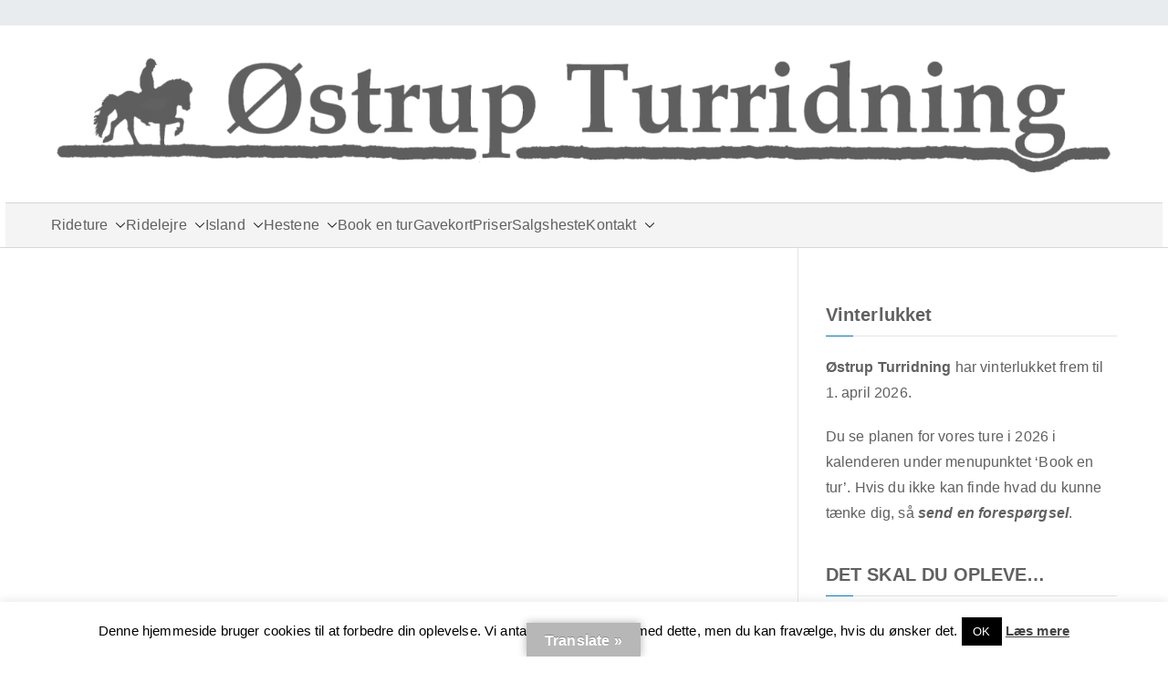

--- FILE ---
content_type: text/css
request_url: https://turridning.oestrup.dk/wp-content/themes/zakra-child/style.css?ver=1.0.0
body_size: 463
content:
/*
Theme Name:   Zakra Child
Text Domain:  Zakra-child
Description:  Zakra Child Theme
Author:       John Flint
Author URI:   http://oestrup.dk
Template:     zakra
Version:      1.0.0
*/

.jf-image-shadow{ /* class="jf-image-shadow  */
   box-shadow: 5px 5px 25px rgba(0, 0, 0, 0.35) !important;
   overflow: visible !important;
   padding: 8px 8px 8px 8px !important; /**/
   transition: all .3s ease-in-out; 
}

.jf-image-shadow:hover { transform: scale(1.05); }

.jf-image-small-shadow { /* class="jf-image-small-shadow  */
   box-shadow: 5px 5px 5px rgba(0, 0, 0, 0.35) !important;
   overflow: visible !important;
   padding: 4px 4px 4px 4px !important; /**/
   border: 1px solid silver; /*rgba(0, 0, 0, 0.35); solid  black;*/
   /*margin: 8px 8px 8px 8px;*/
   transition: all .3s ease-in-out; 
}

.jf-image-small-shadow:hover { transform: scale(1.03); }

.jf-button-shadow { /* class="jf-button-shadow  */
   box-shadow: 5px 5px 5px rgba(0, 0, 0, 0.35) !important;
   overflow: visible !important;
   /*padding: 4px 4px 4px 4px !important; */
   /*border: 1px solid silver; rgba(0, 0, 0, 0.35); solid  black;*/
   /*margin: 8px 8px 8px 8px;*/
   transition: all .3s ease-in-out; 
}

.jf-button-shadow:hover { transform: scale(1.03); }

.blog-credits .site-info {
  display: none !important;
}

body, h1, h2, a, .stb-JFboxStyle_box, .tg-primary-menu > div ul li a {
   color: #606060;
}

.zak-mobile-nav--opened {
	width: 80% !important;
}

.fm-type_hidden {
   display: none !important;
}

/* Hide WordPress widgets 
.widget, .notranslate {
   display: none !important;
} */


--- FILE ---
content_type: text/css
request_url: https://turridning.oestrup.dk/wp-content/themes/zakra-child/print.css?ver=1.0
body_size: -13
content:
/* Hide WordPress widgets */
.widget, .notranslate {
    display: none !important;
}

